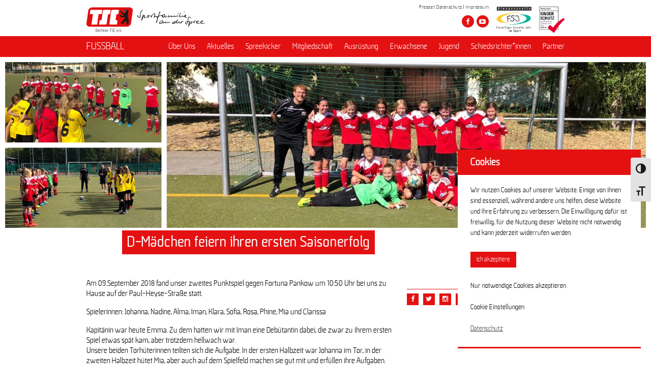

--- FILE ---
content_type: text/html; charset=UTF-8
request_url: https://berlinertsc.de/neuigkeit/d-maedchen-feiern-ihren-ersten-saisonerfolg/
body_size: 13406
content:
<!DOCTYPE html>
<html lang="de">
<head>
	<title>Berliner TSC e.V.</title>
	<meta charset="utf-8">
	<meta http-equiv="X-UA-Compatible" content="chrome=1">
	<meta name="format-detection" content="telephone=no">
	<meta name="viewport" content="initial-scale=1 maximum-scale=1 user-scalable=0 minimal-ui"/>
	<link rel="stylesheet" href="https://berlinertsc.de/wp-content/themes/berlinertsc/inc/awesomefont/css/font-awesome.min.css">
	<link rel="stylesheet" href="https://berlinertsc.de/wp-content/themes/berlinertsc/style.css" type="text/css" />
	<link rel="stylesheet" type="text/css" href="https://berlinertsc.de/wp-content/themes/berlinertsc/inc/slick/slick.css"/>
	<link rel="stylesheet" type="text/css" href="https://berlinertsc.de/wp-content/themes/berlinertsc/inc/slick/slick-theme.css"/>
	<link rel="icon" type="image/vnd.microsoft.icon" href="https://berlinertsc.de/wp-content/themes/berlinertsc/media/images/favicon.ico">
	<link rel="apple-touch-icon" href="https://berlinertsc.de/wp-content/themes/berlinertsc/media/images/apple-touch-icon-precomposed.png">
	<meta name='robots' content='max-image-preview:large' />
<link rel='dns-prefetch' href='//s.w.org' />
<link rel='stylesheet' id='wp-block-library-css'  href='https://berlinertsc.de/wp-includes/css/dist/block-library/style.min.css?ver=5.9.5' type='text/css' media='all' />
<style id='global-styles-inline-css' type='text/css'>
body{--wp--preset--color--black: #000000;--wp--preset--color--cyan-bluish-gray: #abb8c3;--wp--preset--color--white: #ffffff;--wp--preset--color--pale-pink: #f78da7;--wp--preset--color--vivid-red: #cf2e2e;--wp--preset--color--luminous-vivid-orange: #ff6900;--wp--preset--color--luminous-vivid-amber: #fcb900;--wp--preset--color--light-green-cyan: #7bdcb5;--wp--preset--color--vivid-green-cyan: #00d084;--wp--preset--color--pale-cyan-blue: #8ed1fc;--wp--preset--color--vivid-cyan-blue: #0693e3;--wp--preset--color--vivid-purple: #9b51e0;--wp--preset--gradient--vivid-cyan-blue-to-vivid-purple: linear-gradient(135deg,rgba(6,147,227,1) 0%,rgb(155,81,224) 100%);--wp--preset--gradient--light-green-cyan-to-vivid-green-cyan: linear-gradient(135deg,rgb(122,220,180) 0%,rgb(0,208,130) 100%);--wp--preset--gradient--luminous-vivid-amber-to-luminous-vivid-orange: linear-gradient(135deg,rgba(252,185,0,1) 0%,rgba(255,105,0,1) 100%);--wp--preset--gradient--luminous-vivid-orange-to-vivid-red: linear-gradient(135deg,rgba(255,105,0,1) 0%,rgb(207,46,46) 100%);--wp--preset--gradient--very-light-gray-to-cyan-bluish-gray: linear-gradient(135deg,rgb(238,238,238) 0%,rgb(169,184,195) 100%);--wp--preset--gradient--cool-to-warm-spectrum: linear-gradient(135deg,rgb(74,234,220) 0%,rgb(151,120,209) 20%,rgb(207,42,186) 40%,rgb(238,44,130) 60%,rgb(251,105,98) 80%,rgb(254,248,76) 100%);--wp--preset--gradient--blush-light-purple: linear-gradient(135deg,rgb(255,206,236) 0%,rgb(152,150,240) 100%);--wp--preset--gradient--blush-bordeaux: linear-gradient(135deg,rgb(254,205,165) 0%,rgb(254,45,45) 50%,rgb(107,0,62) 100%);--wp--preset--gradient--luminous-dusk: linear-gradient(135deg,rgb(255,203,112) 0%,rgb(199,81,192) 50%,rgb(65,88,208) 100%);--wp--preset--gradient--pale-ocean: linear-gradient(135deg,rgb(255,245,203) 0%,rgb(182,227,212) 50%,rgb(51,167,181) 100%);--wp--preset--gradient--electric-grass: linear-gradient(135deg,rgb(202,248,128) 0%,rgb(113,206,126) 100%);--wp--preset--gradient--midnight: linear-gradient(135deg,rgb(2,3,129) 0%,rgb(40,116,252) 100%);--wp--preset--duotone--dark-grayscale: url('#wp-duotone-dark-grayscale');--wp--preset--duotone--grayscale: url('#wp-duotone-grayscale');--wp--preset--duotone--purple-yellow: url('#wp-duotone-purple-yellow');--wp--preset--duotone--blue-red: url('#wp-duotone-blue-red');--wp--preset--duotone--midnight: url('#wp-duotone-midnight');--wp--preset--duotone--magenta-yellow: url('#wp-duotone-magenta-yellow');--wp--preset--duotone--purple-green: url('#wp-duotone-purple-green');--wp--preset--duotone--blue-orange: url('#wp-duotone-blue-orange');--wp--preset--font-size--small: 13px;--wp--preset--font-size--medium: 20px;--wp--preset--font-size--large: 36px;--wp--preset--font-size--x-large: 42px;}.has-black-color{color: var(--wp--preset--color--black) !important;}.has-cyan-bluish-gray-color{color: var(--wp--preset--color--cyan-bluish-gray) !important;}.has-white-color{color: var(--wp--preset--color--white) !important;}.has-pale-pink-color{color: var(--wp--preset--color--pale-pink) !important;}.has-vivid-red-color{color: var(--wp--preset--color--vivid-red) !important;}.has-luminous-vivid-orange-color{color: var(--wp--preset--color--luminous-vivid-orange) !important;}.has-luminous-vivid-amber-color{color: var(--wp--preset--color--luminous-vivid-amber) !important;}.has-light-green-cyan-color{color: var(--wp--preset--color--light-green-cyan) !important;}.has-vivid-green-cyan-color{color: var(--wp--preset--color--vivid-green-cyan) !important;}.has-pale-cyan-blue-color{color: var(--wp--preset--color--pale-cyan-blue) !important;}.has-vivid-cyan-blue-color{color: var(--wp--preset--color--vivid-cyan-blue) !important;}.has-vivid-purple-color{color: var(--wp--preset--color--vivid-purple) !important;}.has-black-background-color{background-color: var(--wp--preset--color--black) !important;}.has-cyan-bluish-gray-background-color{background-color: var(--wp--preset--color--cyan-bluish-gray) !important;}.has-white-background-color{background-color: var(--wp--preset--color--white) !important;}.has-pale-pink-background-color{background-color: var(--wp--preset--color--pale-pink) !important;}.has-vivid-red-background-color{background-color: var(--wp--preset--color--vivid-red) !important;}.has-luminous-vivid-orange-background-color{background-color: var(--wp--preset--color--luminous-vivid-orange) !important;}.has-luminous-vivid-amber-background-color{background-color: var(--wp--preset--color--luminous-vivid-amber) !important;}.has-light-green-cyan-background-color{background-color: var(--wp--preset--color--light-green-cyan) !important;}.has-vivid-green-cyan-background-color{background-color: var(--wp--preset--color--vivid-green-cyan) !important;}.has-pale-cyan-blue-background-color{background-color: var(--wp--preset--color--pale-cyan-blue) !important;}.has-vivid-cyan-blue-background-color{background-color: var(--wp--preset--color--vivid-cyan-blue) !important;}.has-vivid-purple-background-color{background-color: var(--wp--preset--color--vivid-purple) !important;}.has-black-border-color{border-color: var(--wp--preset--color--black) !important;}.has-cyan-bluish-gray-border-color{border-color: var(--wp--preset--color--cyan-bluish-gray) !important;}.has-white-border-color{border-color: var(--wp--preset--color--white) !important;}.has-pale-pink-border-color{border-color: var(--wp--preset--color--pale-pink) !important;}.has-vivid-red-border-color{border-color: var(--wp--preset--color--vivid-red) !important;}.has-luminous-vivid-orange-border-color{border-color: var(--wp--preset--color--luminous-vivid-orange) !important;}.has-luminous-vivid-amber-border-color{border-color: var(--wp--preset--color--luminous-vivid-amber) !important;}.has-light-green-cyan-border-color{border-color: var(--wp--preset--color--light-green-cyan) !important;}.has-vivid-green-cyan-border-color{border-color: var(--wp--preset--color--vivid-green-cyan) !important;}.has-pale-cyan-blue-border-color{border-color: var(--wp--preset--color--pale-cyan-blue) !important;}.has-vivid-cyan-blue-border-color{border-color: var(--wp--preset--color--vivid-cyan-blue) !important;}.has-vivid-purple-border-color{border-color: var(--wp--preset--color--vivid-purple) !important;}.has-vivid-cyan-blue-to-vivid-purple-gradient-background{background: var(--wp--preset--gradient--vivid-cyan-blue-to-vivid-purple) !important;}.has-light-green-cyan-to-vivid-green-cyan-gradient-background{background: var(--wp--preset--gradient--light-green-cyan-to-vivid-green-cyan) !important;}.has-luminous-vivid-amber-to-luminous-vivid-orange-gradient-background{background: var(--wp--preset--gradient--luminous-vivid-amber-to-luminous-vivid-orange) !important;}.has-luminous-vivid-orange-to-vivid-red-gradient-background{background: var(--wp--preset--gradient--luminous-vivid-orange-to-vivid-red) !important;}.has-very-light-gray-to-cyan-bluish-gray-gradient-background{background: var(--wp--preset--gradient--very-light-gray-to-cyan-bluish-gray) !important;}.has-cool-to-warm-spectrum-gradient-background{background: var(--wp--preset--gradient--cool-to-warm-spectrum) !important;}.has-blush-light-purple-gradient-background{background: var(--wp--preset--gradient--blush-light-purple) !important;}.has-blush-bordeaux-gradient-background{background: var(--wp--preset--gradient--blush-bordeaux) !important;}.has-luminous-dusk-gradient-background{background: var(--wp--preset--gradient--luminous-dusk) !important;}.has-pale-ocean-gradient-background{background: var(--wp--preset--gradient--pale-ocean) !important;}.has-electric-grass-gradient-background{background: var(--wp--preset--gradient--electric-grass) !important;}.has-midnight-gradient-background{background: var(--wp--preset--gradient--midnight) !important;}.has-small-font-size{font-size: var(--wp--preset--font-size--small) !important;}.has-medium-font-size{font-size: var(--wp--preset--font-size--medium) !important;}.has-large-font-size{font-size: var(--wp--preset--font-size--large) !important;}.has-x-large-font-size{font-size: var(--wp--preset--font-size--x-large) !important;}
</style>
<link rel='stylesheet' id='cookie-law-info-css'  href='https://berlinertsc.de/wp-content/plugins/cookie-law-info/legacy/public/css/cookie-law-info-public.css?ver=3.3.9.1' type='text/css' media='all' />
<link rel='stylesheet' id='cookie-law-info-gdpr-css'  href='https://berlinertsc.de/wp-content/plugins/cookie-law-info/legacy/public/css/cookie-law-info-gdpr.css?ver=3.3.9.1' type='text/css' media='all' />
<link rel='stylesheet' id='fc-form-css-css'  href='https://berlinertsc.de/wp-content/plugins/formcraft3/assets/css/form.min.css?ver=3.2.26' type='text/css' media='all' />
<link rel='stylesheet' id='magic-liquidizer-table-style-css'  href='https://berlinertsc.de/wp-content/plugins/magic-liquidizer-responsive-table/idcss/ml-responsive-table.css?ver=2.0.3' type='text/css' media='all' />
<link rel='stylesheet' id='mptt-style-css'  href='https://berlinertsc.de/wp-content/plugins/mp-timetable/media/css/style.css?ver=2.4.16' type='text/css' media='all' />
<link rel='stylesheet' id='responsive-lightbox-swipebox-css'  href='https://berlinertsc.de/wp-content/plugins/responsive-lightbox/assets/swipebox/swipebox.min.css?ver=1.5.2' type='text/css' media='all' />
<link rel='stylesheet' id='wpsm-comptable-styles-css'  href='https://berlinertsc.de/wp-content/plugins/table-maker/css/style.css?ver=1.9.1' type='text/css' media='all' />
<link rel='stylesheet' id='timetable_sf_style-css'  href='https://berlinertsc.de/wp-content/plugins/timetable/style/superfish.css?ver=5.9.5' type='text/css' media='all' />
<link rel='stylesheet' id='timetable_style-css'  href='https://berlinertsc.de/wp-content/plugins/timetable/style/style.css?ver=5.9.5' type='text/css' media='all' />
<link rel='stylesheet' id='timetable_event_template-css'  href='https://berlinertsc.de/wp-content/plugins/timetable/style/event_template.css?ver=5.9.5' type='text/css' media='all' />
<link rel='stylesheet' id='timetable_responsive_style-css'  href='https://berlinertsc.de/wp-content/plugins/timetable/style/responsive.css?ver=5.9.5' type='text/css' media='all' />
<link rel='stylesheet' id='ui-font-css'  href='https://berlinertsc.de/wp-content/plugins/wp-accessibility/toolbar/fonts/css/a11y-toolbar.css?ver=2.3.0' type='text/css' media='all' />
<link rel='stylesheet' id='wpa-toolbar-css'  href='https://berlinertsc.de/wp-content/plugins/wp-accessibility/toolbar/css/a11y.css?ver=2.3.0' type='text/css' media='all' />
<link rel='stylesheet' id='ui-fontsize.css-css'  href='https://berlinertsc.de/wp-content/plugins/wp-accessibility/toolbar/css/a11y-fontsize-alt.css?ver=2.3.0' type='text/css' media='all' />
<style id='ui-fontsize.css-inline-css' type='text/css'>
html { --wpa-font-size: 150%; }
</style>
<link rel='stylesheet' id='wpa-style-css'  href='https://berlinertsc.de/wp-content/plugins/wp-accessibility/css/wpa-style.css?ver=2.3.0' type='text/css' media='all' />
<style id='wpa-style-inline-css' type='text/css'>
:root { --admin-bar-top : 7px; }
</style>
<script type='text/javascript' src='https://berlinertsc.de/wp-includes/js/jquery/jquery.min.js?ver=3.6.0' id='jquery-core-js'></script>
<script type='text/javascript' src='https://berlinertsc.de/wp-includes/js/jquery/jquery-migrate.min.js?ver=3.3.2' id='jquery-migrate-js'></script>
<script type='text/javascript' id='cookie-law-info-js-extra'>
/* <![CDATA[ */
var Cli_Data = {"nn_cookie_ids":["YSC","fc_14","fc_7","fc_6","CONSENT","cookielawinfo-checkbox-advertisement","VISITOR_INFO1_LIVE","test_cookie"],"cookielist":[],"non_necessary_cookies":{"performance":["YSC"],"advertisement":["VISITOR_INFO1_LIVE","test_cookie"],"others":["fc_14","fc_7","fc_6","CONSENT"]},"ccpaEnabled":"","ccpaRegionBased":"","ccpaBarEnabled":"","strictlyEnabled":["necessary","obligatoire"],"ccpaType":"gdpr","js_blocking":"1","custom_integration":"","triggerDomRefresh":"","secure_cookies":""};
var cli_cookiebar_settings = {"animate_speed_hide":"500","animate_speed_show":"500","background":"#FFF","border":"#b1a6a6c2","border_on":"","button_1_button_colour":"#000000","button_1_button_hover":"#000000","button_1_link_colour":"#fff","button_1_as_button":"1","button_1_new_win":"","button_2_button_colour":"#333","button_2_button_hover":"#292929","button_2_link_colour":"#444","button_2_as_button":"","button_2_hidebar":"1","button_3_button_colour":"#3566bb","button_3_button_hover":"#2a5296","button_3_link_colour":"#000000","button_3_as_button":"","button_3_new_win":"","button_4_button_colour":"#000","button_4_button_hover":"#000000","button_4_link_colour":"#333333","button_4_as_button":"","button_7_button_colour":"#61a229","button_7_button_hover":"#4e8221","button_7_link_colour":"#fff","button_7_as_button":"1","button_7_new_win":"","font_family":"inherit","header_fix":"","notify_animate_hide":"1","notify_animate_show":"1","notify_div_id":"#cookie-law-info-bar","notify_position_horizontal":"right","notify_position_vertical":"bottom","scroll_close":"","scroll_close_reload":"","accept_close_reload":"1","reject_close_reload":"","showagain_tab":"1","showagain_background":"#fff","showagain_border":"#000","showagain_div_id":"#cookie-law-info-again","showagain_x_position":"100px","text":"#333333","show_once_yn":"","show_once":"10000","logging_on":"","as_popup":"","popup_overlay":"","bar_heading_text":"Cookies","cookie_bar_as":"popup","popup_showagain_position":"bottom-left","widget_position":"left"};
var log_object = {"ajax_url":"https:\/\/berlinertsc.de\/wp-admin\/admin-ajax.php"};
/* ]]> */
</script>
<script type='text/javascript' src='https://berlinertsc.de/wp-content/plugins/cookie-law-info/legacy/public/js/cookie-law-info-public.js?ver=3.3.9.1' id='cookie-law-info-js'></script>
<script type='text/javascript' src='https://berlinertsc.de/wp-content/plugins/magic-liquidizer-responsive-table/idjs/ml.responsive.table.min.js?ver=2.0.3' id='magic-liquidizer-table-js'></script>
<script type='text/javascript' src='https://berlinertsc.de/wp-content/plugins/responsive-lightbox/assets/swipebox/jquery.swipebox.min.js?ver=1.5.2' id='responsive-lightbox-swipebox-js'></script>
<script type='text/javascript' src='https://berlinertsc.de/wp-includes/js/underscore.min.js?ver=1.13.1' id='underscore-js'></script>
<script type='text/javascript' src='https://berlinertsc.de/wp-content/plugins/responsive-lightbox/assets/infinitescroll/infinite-scroll.pkgd.min.js?ver=4.0.1' id='responsive-lightbox-infinite-scroll-js'></script>
<script type='text/javascript' id='responsive-lightbox-js-before'>
var rlArgs = {"script":"swipebox","selector":"lightbox","customEvents":"","activeGalleries":false,"animation":true,"hideCloseButtonOnMobile":false,"removeBarsOnMobile":false,"hideBars":true,"hideBarsDelay":5000,"videoMaxWidth":1080,"useSVG":true,"loopAtEnd":false,"woocommerce_gallery":false,"ajaxurl":"https:\/\/berlinertsc.de\/wp-admin\/admin-ajax.php","nonce":"fed430408c","preview":false,"postId":18034,"scriptExtension":false};
</script>
<script type='text/javascript' src='https://berlinertsc.de/wp-content/plugins/responsive-lightbox/js/front.js?ver=2.5.3' id='responsive-lightbox-js'></script>
<link rel="https://api.w.org/" href="https://berlinertsc.de/wp-json/" /><link rel="EditURI" type="application/rsd+xml" title="RSD" href="https://berlinertsc.de/xmlrpc.php?rsd" />
<link rel="wlwmanifest" type="application/wlwmanifest+xml" href="https://berlinertsc.de/wp-includes/wlwmanifest.xml" /> 
<link rel="canonical" href="https://berlinertsc.de/neuigkeit/d-maedchen-feiern-ihren-ersten-saisonerfolg/" />
<link rel='shortlink' href='https://berlinertsc.de/?p=18034' />
<link rel="alternate" type="application/json+oembed" href="https://berlinertsc.de/wp-json/oembed/1.0/embed?url=https%3A%2F%2Fberlinertsc.de%2Fneuigkeit%2Fd-maedchen-feiern-ihren-ersten-saisonerfolg%2F" />
<link rel="alternate" type="text/xml+oembed" href="https://berlinertsc.de/wp-json/oembed/1.0/embed?url=https%3A%2F%2Fberlinertsc.de%2Fneuigkeit%2Fd-maedchen-feiern-ihren-ersten-saisonerfolg%2F&#038;format=xml" />
<noscript><style type="text/css">.mptt-shortcode-wrapper .mptt-shortcode-table:first-of-type{display:table!important}.mptt-shortcode-wrapper .mptt-shortcode-table .mptt-event-container:hover{height:auto!important;min-height:100%!important}body.mprm_ie_browser .mptt-shortcode-wrapper .mptt-event-container{height:auto!important}@media (max-width:767px){.mptt-shortcode-wrapper .mptt-shortcode-table:first-of-type{display:none!important}}</style></noscript>		<style type="text/css" id="wp-custom-css">
			/*COOKIE*/
#cookie-law-info-bar{ border-bottom: 3px solid #e41113;
    box-shadow: none;
    text-align: left;
    width: 360px !important;
    margin-left: -200px !important;
    top: calc(98% - 200px) !important;
    background: #fff;
    font-size: 14px;
	line-height:1.5;
    color: #000 !important;
    left: calc(100% - 180px) !important;
	border-radius: 0;
    padding: 0 25px 25px !important;
     }

#cookie-law-info-bar h5{ margin: 0px -25px 20px; padding: 10px 25px;
     color: #fff; font-size:20px; background: #e41113; }

#cookie-law-info-bar .cli-plugin-button{margin: 5px 0 5px !important;
    color: #fff !important;
    background-color: #e41113 !important;
    
    font-weight: 400;}

#cookie-law-info-bar #cookie_action_close_header_reject{ margin: 5px 0px !important; color:#000 !important;font-size: 14px; }

#cookie-law-info-bar .cli_settings_button{ margin: 5px 0px !important; color: #000 !important; font-size: 14px;}
#cookie-law-info-bar 
.cli-plugin-main-link{ font-size: 14px; }

#cookie-law-info-again{
	border: 3px solid #e41113;
    border-bottom: none;
    box-shadow: none; background-color:#e41113 !important; color: #fff !important; font-weight: 400;line-height: 1.3; }

@media (max-width: 450px) {
	#cookie-law-info-bar{ left: calc( 100% - 160px ) !important;  }}

@media screen and (max-width: 800px){
.pageSlider img {
	width: 100%;}}

@media screen and (max-width: 750px){
.pageSlider .pageSliderText .title {
    font-size: 16px;
	padding: 2px 4px;}}

.pageSlider img {
 
	min-height: 250px; }

@media screen and (max-width: 750px){
.pageSlider.smallHeight {
    max-height: 350px;
	}}

.eventSliderSubText {
	display: none !important;
}
		</style>
		</head>
<body>
<nav>
<div class="header" id="header">
	<div class="menuTopH" id="menuTopH">
		<label for="show-menu2" class="show-menu"><i class="fa fa-bars"></i></label>
		<input type="checkbox" id="show-menu2" role="button">
		<div class="menu-menu-footer-container"><ul id="menu-menu-footer" class="menu"><li id="menu-item-1251" class="menu-item menu-item-type-post_type menu-item-object-page menu-item-1251"><a href="https://berlinertsc.de/neuigkeiten/">Aktuelles</a></li>
<li id="menu-item-63" class="menu-item menu-item-type-post_type menu-item-object-page menu-item-has-children menu-item-63"><a href="https://berlinertsc.de/ueberuns/">Verein</a>
<ul class="sub-menu">
	<li id="menu-item-1252" class="menu-item menu-item-type-post_type menu-item-object-page menu-item-1252"><a href="https://berlinertsc.de/ueberuns/">Über Uns</a></li>
	<li id="menu-item-2458" class="menu-item menu-item-type-post_type menu-item-object-page menu-item-2458"><a href="https://berlinertsc.de/geschaeftsfuehrung/">Geschäftsführung</a></li>
	<li id="menu-item-2224" class="menu-item menu-item-type-post_type menu-item-object-page menu-item-2224"><a href="https://berlinertsc.de/aufsichtsrat/">Aufsichtsrat</a></li>
	<li id="menu-item-2459" class="menu-item menu-item-type-post_type menu-item-object-page menu-item-2459"><a href="https://berlinertsc.de/aeltestenrat/">Ehrenrat</a></li>
	<li id="menu-item-1253" class="menu-item menu-item-type-post_type menu-item-object-page menu-item-1253"><a href="https://berlinertsc.de/historie/">Historie</a></li>
	<li id="menu-item-13404" class="menu-item menu-item-type-post_type menu-item-object-page menu-item-13404"><a href="https://berlinertsc.de/ehrentafel/">Ehrentafel</a></li>
	<li id="menu-item-3525" class="menu-item menu-item-type-post_type menu-item-object-page menu-item-3525"><a href="https://berlinertsc.de/medaillenspiegel/">Medaillenspiegel</a></li>
	<li id="menu-item-3987" class="menu-item menu-item-type-post_type menu-item-object-page menu-item-3987"><a href="https://berlinertsc.de/merchandising/">Merchandising</a></li>
	<li id="menu-item-2223" class="menu-item menu-item-type-post_type menu-item-object-page menu-item-2223"><a href="https://berlinertsc.de/dokumente/">Dokumente</a></li>
</ul>
</li>
<li id="menu-item-66" class="menu-item menu-item-type-post_type menu-item-object-page menu-item-has-children menu-item-66"><a href="https://berlinertsc.de/abteilungen/">Abteilungen</a>
<ul class="sub-menu">
	<li id="menu-item-1126" class="menu-item menu-item-type-post_type menu-item-object-page menu-item-1126"><a href="https://berlinertsc.de/eiskunstlauf/">Eiskunstlauf</a></li>
	<li id="menu-item-1127" class="menu-item menu-item-type-post_type menu-item-object-page menu-item-1127"><a href="https://berlinertsc.de/eisschnelllauf/">Eisschnelllauf</a></li>
	<li id="menu-item-1128" class="menu-item menu-item-type-post_type menu-item-object-page menu-item-1128"><a href="https://berlinertsc.de/finswimming/">Finswimming</a></li>
	<li id="menu-item-1129" class="menu-item menu-item-type-post_type menu-item-object-page menu-item-1129"><a href="https://berlinertsc.de/fussball/">Fussball</a></li>
	<li id="menu-item-1130" class="menu-item menu-item-type-post_type menu-item-object-page menu-item-1130"><a href="https://berlinertsc.de/gesundheitssport/">Gesundheitssport</a></li>
	<li id="menu-item-1131" class="menu-item menu-item-type-post_type menu-item-object-page menu-item-1131"><a href="https://berlinertsc.de/gewichtheben/">Gewichtheben</a></li>
	<li id="menu-item-1132" class="menu-item menu-item-type-post_type menu-item-object-page menu-item-1132"><a href="https://berlinertsc.de/handball/">Handball</a></li>
	<li id="menu-item-1133" class="menu-item menu-item-type-post_type menu-item-object-page menu-item-1133"><a href="https://berlinertsc.de/inlineskating/">Inlineskating</a></li>
	<li id="menu-item-1134" class="menu-item menu-item-type-post_type menu-item-object-page menu-item-1134"><a href="https://berlinertsc.de/karate/">Karate</a></li>
	<li id="menu-item-1135" class="menu-item menu-item-type-post_type menu-item-object-page menu-item-1135"><a href="https://berlinertsc.de/leichtathletik/">Leichtathletik/Orientierungslauf</a></li>
	<li id="menu-item-1136" class="menu-item menu-item-type-post_type menu-item-object-page menu-item-1136"><a href="https://berlinertsc.de/radsport/">Radsport</a></li>
	<li id="menu-item-1137" class="menu-item menu-item-type-post_type menu-item-object-page menu-item-1137"><a href="https://berlinertsc.de/rsg/">Rhythmische Sportgymnastik</a></li>
	<li id="menu-item-1139" class="menu-item menu-item-type-post_type menu-item-object-page menu-item-1139"><a href="https://berlinertsc.de/schwimmen/">Schwimmen</a></li>
	<li id="menu-item-1140" class="menu-item menu-item-type-post_type menu-item-object-page menu-item-1140"><a href="https://berlinertsc.de/sys/">Synchroneiskunstlauf</a></li>
	<li id="menu-item-1138" class="menu-item menu-item-type-post_type menu-item-object-page menu-item-1138"><a href="https://berlinertsc.de/rollerderby/">Roller Derby</a></li>
	<li id="menu-item-1141" class="menu-item menu-item-type-post_type menu-item-object-page menu-item-1141"><a href="https://berlinertsc.de/triathlon/">Triathlon</a></li>
	<li id="menu-item-1142" class="menu-item menu-item-type-post_type menu-item-object-page menu-item-1142"><a href="https://berlinertsc.de/turnen/">Turnen</a></li>
	<li id="menu-item-1143" class="menu-item menu-item-type-post_type menu-item-object-page menu-item-1143"><a href="https://berlinertsc.de/volleyball/">Volleyball</a></li>
	<li id="menu-item-1144" class="menu-item menu-item-type-post_type menu-item-object-page menu-item-1144"><a href="https://berlinertsc.de/wasserspringen/">Wasserspringen</a></li>
</ul>
</li>
<li id="menu-item-1254" class="menu-item menu-item-type-post_type menu-item-object-page menu-item-has-children menu-item-1254"><a href="https://berlinertsc.de/geschaeftsstelle/">Kontakt</a>
<ul class="sub-menu">
	<li id="menu-item-2462" class="menu-item menu-item-type-post_type menu-item-object-page menu-item-2462"><a href="https://berlinertsc.de/geschaeftsstelle/">Geschäftsstelle</a></li>
	<li id="menu-item-2817" class="menu-item menu-item-type-post_type menu-item-object-page menu-item-2817"><a href="https://berlinertsc.de/sportanlage-phs/">Sportanlage Paul-Heyse-Straße</a></li>
</ul>
</li>
<li id="menu-item-63222" class="menu-item menu-item-type-post_type menu-item-object-page menu-item-63222"><a href="https://berlinertsc.de/interner-bereich/">Interner Bereich</a></li>
</ul></div>	</div>
	<div class="wrapper">
		
		<div class="logo">
		<a href="https://berlinertsc.de" alt="Berliner TSC e.V. URL"><img id="logoImg" src="https://berlinertsc.de/wp-content/themes/berlinertsc/media/images/logo.png" alt="Berliner TSC Vereinslogo" width="233" height="51"/></a>
		</div>
		<div class="logofsj">
        <a href="https://www.lsb-berlin.de/themenwelten/kinderschutz" alt="Kinderschutzsiegel URL"><img id="kinderschutzsiegelImg" src="https://berlinertsc.de/wp-content/themes/berlinertsc/media/images/kinderschutzsiegel_positiv_f.png" alt="IDS Logo" width="50" height="51"/></a>
        </div>
		<div class="logofsj">
        <a href="http://www.freiwilligendienste-im-sport.de/" alt="FSJ Sport URL"><img id="logoFSJImg" src="https://berlinertsc.de/wp-content/themes/berlinertsc/media/images/FSJ-Einsatzst-rgb.jpg" alt="FSJ Sport Logo" width="69" height="51"/></a>
        </div>
        
		<div class="menuTop">
			<div class="menu-menu-top-container"><ul id="menu-menu-top" class="menu"><li id="menu-item-68" class="menu-item menu-item-type-post_type menu-item-object-page menu-item-68"><a href="https://berlinertsc.de/presse/">Presse</a></li>
<li id="menu-item-67" class="menu-item menu-item-type-post_type menu-item-object-page menu-item-67"><a href="https://berlinertsc.de/datenschutz/">Datenschutz</a></li>
<li id="menu-item-69" class="menu-item menu-item-type-post_type menu-item-object-page menu-item-69"><a href="https://berlinertsc.de/impressum/">Impressum</a></li>
</ul></div>
			<ul class="socialIcon">
																										<li><a href="https://www.facebook.com/berlinertsc?fref=ts" aria-label="Besuche den Berliner TSC auf facebook" >
								<p><i class="fa fa-facebook"></i></p>
							</a></li>
																																														<li><a href="https://www.youtube.com/channel/UCKb-huzJpZMO1lGQeMQsAJQ" aria-label="Besuche den Berliner TSC auf youtube-play" >
								<p><i class="fa fa-youtube-play"></i></p>
							</a></li>
																																															</ul>
		</div>
		
	</div>
</div>
</nav>  	
<div class="menuMain" id="menuMain">
	<div class="wrapper">
							<label for="show-menu" class="show-menu"><a href="https://berlinertsc.de/fussball" target="_self" alt="Fussball Startseite">FUSSBALL</a><i class="fa fa-bars"></i></label>
					<input type="checkbox" id="show-menu" role="button">
					<div class="menu-fussball-container"><ul id="menu-fussball" class="menu"><li id="menu-item-1374" class="menu-item menu-item-type-post_type menu-item-object-page menu-item-has-children menu-item-1374"><a href="https://berlinertsc.de/fussball/">Über Uns</a>
<ul class="sub-menu">
	<li id="menu-item-1375" class="menu-item menu-item-type-post_type menu-item-object-page menu-item-1375"><a href="https://berlinertsc.de/fussball/">Abteilung Fußball</a></li>
	<li id="menu-item-36658" class="menu-item menu-item-type-post_type menu-item-object-fussball menu-item-36658"><a href="https://berlinertsc.de/fussball/ueberuns/trainerin-werden/">Trainer*in werden</a></li>
	<li id="menu-item-3029" class="menu-item menu-item-type-post_type menu-item-object-fussball menu-item-3029"><a href="https://berlinertsc.de/fussball/neujahrscup/">Neujahrscup 2011-2020</a></li>
	<li id="menu-item-19858" class="menu-item menu-item-type-post_type menu-item-object-fussball menu-item-19858"><a href="https://berlinertsc.de/fussball/geschichte/">Geschichte</a></li>
	<li id="menu-item-4562" class="menu-item menu-item-type-post_type menu-item-object-fussball menu-item-4562"><a href="https://berlinertsc.de/fussball/erfolge/">Erfolge</a></li>
	<li id="menu-item-19861" class="menu-item menu-item-type-post_type menu-item-object-fussball menu-item-19861"><a href="https://berlinertsc.de/fussball/social-media/">Social Media</a></li>
	<li id="menu-item-710" class="menu-item menu-item-type-post_type menu-item-object-fussball menu-item-710"><a href="https://berlinertsc.de/fussball/kontakt/">Kontakt</a></li>
</ul>
</li>
<li id="menu-item-1381" class="menu-item menu-item-type-post_type menu-item-object-fussball menu-item-has-children menu-item-1381"><a href="https://berlinertsc.de/fussball/aktuelles/">Aktuelles</a>
<ul class="sub-menu">
	<li id="menu-item-43313" class="menu-item menu-item-type-post_type menu-item-object-fussball menu-item-43313"><a href="https://berlinertsc.de/fussball/aktuelles/">Neuigkeiten</a></li>
	<li id="menu-item-43307" class="menu-item menu-item-type-post_type menu-item-object-fussball menu-item-43307"><a href="https://berlinertsc.de/fussball/nachwuchskonzept/">Nachwuchskonzept</a></li>
</ul>
</li>
<li id="menu-item-46654" class="menu-item menu-item-type-post_type menu-item-object-fussball menu-item-has-children menu-item-46654"><a href="https://berlinertsc.de/fussball/spreekicker/">Spreekicker</a>
<ul class="sub-menu">
	<li id="menu-item-19867" class="menu-item menu-item-type-post_type menu-item-object-fussball menu-item-19867"><a href="https://berlinertsc.de/fussball/spreekicker-schul-und-kita-projekt/">Schul- und Kitaprojekt</a></li>
	<li id="menu-item-3536" class="menu-item menu-item-type-post_type menu-item-object-fussball menu-item-3536"><a href="https://berlinertsc.de/fussball/spreekicker-fussball-feriencamp/">Feriencamps</a></li>
	<li id="menu-item-43312" class="menu-item menu-item-type-post_type menu-item-object-fussball menu-item-43312"><a href="https://berlinertsc.de/fussball/spreekicker-freizeitteams/">Freizeitteams</a></li>
</ul>
</li>
<li id="menu-item-8194" class="menu-item menu-item-type-post_type menu-item-object-fussball menu-item-8194"><a href="https://berlinertsc.de/fussball/mitglied-werden/">Mitgliedschaft</a></li>
<li id="menu-item-70369" class="menu-item menu-item-type-post_type menu-item-object-fussball menu-item-70369"><a href="https://berlinertsc.de/fussball/ausruestung/">Ausrüstung</a></li>
<li id="menu-item-34034" class="menu-item menu-item-type-post_type menu-item-object-fussball menu-item-has-children menu-item-34034"><a href="https://berlinertsc.de/fussball/erwachsene/">Erwachsene</a>
<ul class="sub-menu">
	<li id="menu-item-692" class="menu-item menu-item-type-post_type menu-item-object-fussball menu-item-692"><a href="https://berlinertsc.de/fussball/1-frauen/">1. Frauen</a></li>
	<li id="menu-item-6422" class="menu-item menu-item-type-post_type menu-item-object-fussball menu-item-6422"><a href="https://berlinertsc.de/fussball/1-herren-ue18/">1. Herren</a></li>
	<li id="menu-item-6421" class="menu-item menu-item-type-post_type menu-item-object-fussball menu-item-6421"><a href="https://berlinertsc.de/fussball/2-herren-ue18/">2. Herren</a></li>
	<li id="menu-item-6425" class="menu-item menu-item-type-post_type menu-item-object-fussball menu-item-6425"><a href="https://berlinertsc.de/fussball/senioren-ue32/">Senioren (Ü32)</a></li>
	<li id="menu-item-36235" class="menu-item menu-item-type-post_type menu-item-object-fussball menu-item-36235"><a href="https://berlinertsc.de/fussball/senioren-ue40/">Senioren (Ü40)</a></li>
	<li id="menu-item-17442" class="menu-item menu-item-type-post_type menu-item-object-fussball menu-item-17442"><a href="https://berlinertsc.de/fussball/senioren-ue50/">Senioren (Ü50)</a></li>
</ul>
</li>
<li id="menu-item-34041" class="menu-item menu-item-type-post_type menu-item-object-fussball menu-item-has-children menu-item-34041"><a href="https://berlinertsc.de/fussball/jugend/">Jugend</a>
<ul class="sub-menu">
	<li id="menu-item-6462" class="menu-item menu-item-type-post_type menu-item-object-fussball menu-item-6462"><a href="https://berlinertsc.de/fussball/a-junioren/">U19 – A-Junioren</a></li>
	<li id="menu-item-36780" class="menu-item menu-item-type-post_type menu-item-object-fussball menu-item-36780"><a href="https://berlinertsc.de/fussball/b-juniorinnen/">U17w – B-Juniorinnen</a></li>
	<li id="menu-item-6467" class="menu-item menu-item-type-post_type menu-item-object-fussball menu-item-6467"><a href="https://berlinertsc.de/fussball/b-junioren/">U17 – B-Junioren</a></li>
	<li id="menu-item-36769" class="menu-item menu-item-type-post_type menu-item-object-fussball menu-item-36769"><a href="https://berlinertsc.de/fussball/b-junioren-copy/">U17 II – B-Junioren</a></li>
	<li id="menu-item-714" class="menu-item menu-item-type-post_type menu-item-object-fussball menu-item-714"><a href="https://berlinertsc.de/fussball/c1-juniorinnen/">U15w – C-Juniorinnen</a></li>
	<li id="menu-item-6470" class="menu-item menu-item-type-post_type menu-item-object-fussball menu-item-6470"><a href="https://berlinertsc.de/fussball/c-junioren/">U15 – C-Junioren</a></li>
	<li id="menu-item-17272" class="menu-item menu-item-type-post_type menu-item-object-fussball menu-item-17272"><a href="https://berlinertsc.de/fussball/c2-junioren-u15/">U15 II – C-Junioren</a></li>
	<li id="menu-item-713" class="menu-item menu-item-type-post_type menu-item-object-fussball menu-item-713"><a href="https://berlinertsc.de/fussball/d-juniorinnen-2/">U13w – D-Juniorinnen</a></li>
	<li id="menu-item-6473" class="menu-item menu-item-type-post_type menu-item-object-fussball menu-item-6473"><a href="https://berlinertsc.de/fussball/d1-junioren/">U13 – D-Junioren</a></li>
	<li id="menu-item-6476" class="menu-item menu-item-type-post_type menu-item-object-fussball menu-item-6476"><a href="https://berlinertsc.de/fussball/d2-junioren/">U13 II – D-Junioren</a></li>
	<li id="menu-item-12266" class="menu-item menu-item-type-post_type menu-item-object-fussball menu-item-12266"><a href="https://berlinertsc.de/fussball/d3-junioren/">U13 III – D-Junioren</a></li>
	<li id="menu-item-7693" class="menu-item menu-item-type-post_type menu-item-object-fussball menu-item-7693"><a href="https://berlinertsc.de/fussball/e-juniorinnen/">U11w – E-Juniorinnen</a></li>
	<li id="menu-item-6504" class="menu-item menu-item-type-post_type menu-item-object-fussball menu-item-6504"><a href="https://berlinertsc.de/fussball/e-jugend-3/">U11 – E-Junioren</a></li>
	<li id="menu-item-59032" class="menu-item menu-item-type-post_type menu-item-object-fussball menu-item-59032"><a href="https://berlinertsc.de/fussball/e2-junioren/">U11 II – E-Junioren</a></li>
	<li id="menu-item-59033" class="menu-item menu-item-type-post_type menu-item-object-fussball menu-item-59033"><a href="https://berlinertsc.de/fussball/e3-junioren-u11/">U11 III – E-Junioren</a></li>
	<li id="menu-item-59610" class="menu-item menu-item-type-post_type menu-item-object-fussball menu-item-59610"><a href="https://berlinertsc.de/fussball/f-juniorinnen/">U9w – F-Juniorinnen</a></li>
	<li id="menu-item-6511" class="menu-item menu-item-type-post_type menu-item-object-fussball menu-item-6511"><a href="https://berlinertsc.de/fussball/f-jugend-2/">U9 – F-Junioren</a></li>
	<li id="menu-item-59611" class="menu-item menu-item-type-post_type menu-item-object-fussball menu-item-59611"><a href="https://berlinertsc.de/fussball/g-juniorinnen/">U7w – G-Juniorinnen</a></li>
	<li id="menu-item-6517" class="menu-item menu-item-type-post_type menu-item-object-fussball menu-item-6517"><a href="https://berlinertsc.de/fussball/g-jugend/">U7 – G-Junioren</a></li>
</ul>
</li>
<li id="menu-item-1376" class="menu-item menu-item-type-post_type menu-item-object-fussball menu-item-1376"><a href="https://berlinertsc.de/fussball/schiedsrichter/">Schiedsrichter*innen</a></li>
<li id="menu-item-1377" class="menu-item menu-item-type-post_type menu-item-object-fussball menu-item-has-children menu-item-1377"><a href="https://berlinertsc.de/fussball/partner/">Partner</a>
<ul class="sub-menu">
	<li id="menu-item-11619" class="menu-item menu-item-type-post_type menu-item-object-fussball menu-item-11619"><a href="https://berlinertsc.de/fussball/partner/">Partner</a></li>
	<li id="menu-item-63387" class="menu-item menu-item-type-post_type menu-item-object-fussball menu-item-63387"><a href="https://berlinertsc.de/fussball/spenden-fuer-die-abteilung-fussball/">Spenden</a></li>
</ul>
</li>
</ul></div>		
	</div>
</div>


<!-- PAGE SLIDER -->

	
		<div class="pageSlider smallHeight">
			
			<img src="https://berlinertsc.de/wp-content/uploads/2015/08/20180909_D-Mädchen-gegen-Fortuna-Pankow-2.jpg" alt="" />	
				
		<div class="wrapper">
			<div class="pageSliderText">
						
					<div><p class="title">D-Mädchen feiern ihren ersten Saisonerfolg		</p></div>
										
					<div><p class="text">D-Mädchen gegen Fortuna Pankow | 4:1		</p></div>
							</div>
		</div>
</div>


<!-- SOCIAL ICONS FOR SMARTPHONES -->
		<div class="socialIconCT">
			<ul>
							<li><a href="https://www.facebook.com/sharer/sharer.php?u=https%3A%2F%2Fberlinertsc.de%2Fneuigkeit%2Fd-maedchen-feiern-ihren-ersten-saisonerfolg%2F" target="_blank" aria-label="Teile diesen Beitrag via Facebook" target="_blank">
				<p><i class="fa fa-facebook"></i></p>
			</a></li>	
						<li><a href="https://twitter.com/home?status=D-M%C3%A4dchen+feiern+ihren+ersten+Saisonerfolg+https%3A%2F%2Fberlinertsc.de%2Fneuigkeit%2Fd-maedchen-feiern-ihren-ersten-saisonerfolg%2F" target="_blank" aria-label="Teile diesen Beitrag via Twitter">
				<p><i class="fa fa-twitter"></i></p>
			</a></li>	
					<li><a href="" target="_blank" aria-label="Teile diesen Beitrag via Email">
			<p><i class="fa fa-instagram"></i></p>
		</a></li>
					<li><a href="mailTo:?body=Ich habe etwas Interessantes für dich auf berlinertsc.de gefunden.%0Ahttps://berlinertsc.de/neuigkeit/d-maedchen-feiern-ihren-ersten-saisonerfolg/&subject=D-Mädchen feiern ihren ersten Saisonerfolg" target="_blank" aria-label="Teile diesen Beitrag via Email">
			<p><i class="fa fa-envelope"></i></p>
		</a></li>
						</ul>
		</div>

<!-- PAGE EVENTSLIDER -->
<div class="wrapper mainCT">
	<div class="grid64P paddingR30 floatL">
<!-- PAGE CONTENT -->

	<!--h1>D-Mädchen feiern ihren ersten Saisonerfolg</h1-->
<p>Am 09.September 2018 fand unser zweites Punktspiel gegen Fortuna Pankow um 10:50 Uhr bei uns zu Hause auf der Paul-Heyse-Straße statt.</p>
<p>Spielerinnen: Johanna, Nadine, Alma, Iman, Klara, Sofia, Rosa, Phine, Mia und Clarissa</p>
<p>Kapitänin war heute Emma. Zu dem hatten wir mit Iman eine Debütantin dabei, die zwar zu ihrem ersten Spiel etwas spät kam, aber trotzdem hellwach war.<br />
Unsere beiden Torhüterinnen teilten sich die Aufgabe. In der ersten Halbzeit war Johanna im Tor, in der zweiten Halbzeit hütet Mia, aber auch auf dem Spielfeld machen sie gut mit und erfüllen ihre Aufgaben.</p>
<p>Das Wichtigste: Wir haben gewonnen 4:1 (3:0)!</p>
<p>Alle waren engagiert und wollten die Leistung vom letzten Wochenende vergessen machen. Wir sahen ein druckvolles Spiel und schon in der sechsten Minute bedient Rosa Emma und es steht 1:0. Sofia macht bei einem gegnerischen Abstoß in der Spitze ordentlich Druck und so steht es in der 12. Minute bereits 2:0. Emma nimmt kurz eine Auszeit an der Außenseite, holt Luft und wird in der 24. Minute wieder eingewechselt. Klara spielt sie gleich an und Emma erzielt ihr zweites Tor 3:0. Es wurde prima gekämpft und das Gelernte umgesetzt.</p>
<p>Halbzeitpause: Der Obst-Gemüse-Snack kam heute von von Sofia (Danke). Durchatmen, Aufstellung vermitteln, Torwartwechsel. Und weiter geht´s! </p>
<p>In der zweiten Halbzeit kamen die Gegnerinnen besser ins Spiel, aber auch unsere Spielerinnen probierten sich aus. Klara erobert sich in der 35. Minute nach einem missglückten Abstoß den Ball und hebt ihn über die Torhüterin ins Tor zum 4:0. Clarissa geht auch in die Offensive und erntet mit einem Linksschuß leider nur einen Pfostenklatscher. In der 50. Minute kann sich Fortuna über den Ehrentreffer freuen und somit ist dies auch der Endstand: 4:1.</p>
<p>Fazit: Mädels, wenn ihr weiter so an Euch glaubt und miteinander lernt, sind dies hoffentlich nicht unser letzten 3 Punkte!</p>
<p><em>Spielbericht von Thomas M. </em></p>
</div>
  <div class="grid33P paddingB30 floatL">
<!-- PAGE SIDEBAR CONTENT -->
   		<div class="socialSidebar">
			<div class="sidebarHeadline"><p>Social Media Kanäle</p></div>
			<ul>
							<li><a href="https://www.facebook.com/sharer/sharer.php?u=https%3A%2F%2Fberlinertsc.de%2Fneuigkeit%2Fd-maedchen-feiern-ihren-ersten-saisonerfolg%2F" target="_blank" aria-label="Teile diesen Beitrag via Facebook" target="_blank">
				<p><i class="fa fa-facebook"></i></p>
			</a></li>	
						<li><a href="https://twitter.com/home?status=D-M%C3%A4dchen+feiern+ihren+ersten+Saisonerfolg+https%3A%2F%2Fberlinertsc.de%2Fneuigkeit%2Fd-maedchen-feiern-ihren-ersten-saisonerfolg%2F" target="_blank" aria-label="Teile diesen Beitrag via Twitter">
				<p><i class="fa fa-twitter"></i></p>
			</a></li>	
					<li><a href="" target="_blank" aria-label="Teile diesen Beitrag via Email">
			<p><i class="fa fa-instagram"></i></p>
		</a></li>
					<li><a href="mailTo:?body=Ich habe etwas Interessantes für dich auf berlinertsc.de gefunden.%0Ahttps://berlinertsc.de/neuigkeit/d-maedchen-feiern-ihren-ersten-saisonerfolg/&subject=D-Mädchen feiern ihren ersten Saisonerfolg" target="_blank" aria-label="Teile diesen Beitrag via Email">
			<p><i class="fa fa-envelope"></i></p>
		</a></li>
						</ul>
		</div>

 
 </div> 
  </div> 
	<footer>
		<div class="wrapper">
		 <div class="grid67P">
		 	<div class="grid33P floatL footerMenu">
				<h3>berlinertsc.de</h3>
				<div class="menu-menu-footer-container"><ul id="menu-menu-footer-1" class="menu"><li class="menu-item menu-item-type-post_type menu-item-object-page menu-item-1251"><a href="https://berlinertsc.de/neuigkeiten/">Aktuelles</a></li>
<li class="menu-item menu-item-type-post_type menu-item-object-page menu-item-has-children menu-item-63"><a href="https://berlinertsc.de/ueberuns/">Verein</a></li>
<li class="menu-item menu-item-type-post_type menu-item-object-page menu-item-has-children menu-item-66"><a href="https://berlinertsc.de/abteilungen/">Abteilungen</a></li>
<li class="menu-item menu-item-type-post_type menu-item-object-page menu-item-has-children menu-item-1254"><a href="https://berlinertsc.de/geschaeftsstelle/">Kontakt</a></li>
<li class="menu-item menu-item-type-post_type menu-item-object-page menu-item-63222"><a href="https://berlinertsc.de/interner-bereich/">Interner Bereich</a></li>
</ul></div>				
			</div>
		 	<div class="grid33P floatL">
				<h3>Kontakt</h3>
				Berliner TSC e.V.<br />
				Paul-Heyse-Straße 25<br />
				10407 Berlin<br />
				
									Tel.: (030) 42028593<br />
								
									Fax.: (030) 42028594<br />
								
									E-Mail: info@berlinertsc.de<br />
							</div>
		 	<div class="grid33P floatL">
				<h3>@BerlinerTSC</h3>
				<ul class="socialLabel">
																												<li><a href="https://www.facebook.com/berlinertsc?fref=ts" aria-label="Link zu https://www.facebook.com/berlinertsc?fref=ts ">
								Facebook							</a></li>
																																														<li><a href="https://www.youtube.com/channel/UCKb-huzJpZMO1lGQeMQsAJQ" aria-label="Link zu https://www.youtube.com/channel/UCKb-huzJpZMO1lGQeMQsAJQ ">
								Youtube							</a></li>
																																																</ul>
			</div>
		 </div>
		</div>
	</footer>
	<div class="copyright">
		<div class="wrapper">
			© 2018 Copyright Berliner Turn- und Sportclub e.V.   /   Alle Rechte vorbehalten.		</div>
	</div>
	
	
    
    	
	<!--<script type="text/javascript" charset="utf-8" src="https://berlinertsc.de/wp-content/themes/berlinertsc/inc/jquery/jquery-1.11.3.min.js"></script>-->
	<!--googleoff: all--><div id="cookie-law-info-bar" data-nosnippet="true"><h5 class="cli_messagebar_head">Cookies</h5><span>Wir nutzen Cookies auf unserer Website. Einige von ihnen sind essenziell, während andere uns helfen, diese Website und Ihre Erfahrung zu verbessern. Die Einwilligung dafür ist freiwillig, für die Nutzung dieser Website nicht notwendig und kann jederzeit widerrufen werden.<br />
<br />
<a role='button' data-cli_action="accept" id="cookie_action_close_header" class="medium cli-plugin-button cli-plugin-main-button cookie_action_close_header cli_action_button wt-cli-accept-btn" style="margin:5px">Ich akzeptiere</a><br />
<br />
<a role='button' id="cookie_action_close_header_reject" class="cookie_action_close_header_reject cli_action_button wt-cli-reject-btn" data-cli_action="reject" style="margin:5px 20px 5px 20px">Nur notwendige Cookies akzeptieren</a><br />
<br />
<a role='button' class="cli_settings_button" style="margin:5px 20px 5px 20px">Cookie Einstellungen</a><br />
<br />
<a href="https://berlinertsc.de/datenschutz/" id="CONSTANT_OPEN_URL" class="cli-plugin-main-link">Datenschutz</a></span></div><div id="cookie-law-info-again" data-nosnippet="true"><span id="cookie_hdr_showagain">Cookie-Richtlinie</span></div><div class="cli-modal" data-nosnippet="true" id="cliSettingsPopup" tabindex="-1" role="dialog" aria-labelledby="cliSettingsPopup" aria-hidden="true">
  <div class="cli-modal-dialog" role="document">
	<div class="cli-modal-content cli-bar-popup">
		  <button type="button" class="cli-modal-close" id="cliModalClose">
			<svg class="" viewBox="0 0 24 24"><path d="M19 6.41l-1.41-1.41-5.59 5.59-5.59-5.59-1.41 1.41 5.59 5.59-5.59 5.59 1.41 1.41 5.59-5.59 5.59 5.59 1.41-1.41-5.59-5.59z"></path><path d="M0 0h24v24h-24z" fill="none"></path></svg>
			<span class="wt-cli-sr-only">Schließen</span>
		  </button>
		  <div class="cli-modal-body">
			<div class="cli-container-fluid cli-tab-container">
	<div class="cli-row">
		<div class="cli-col-12 cli-align-items-stretch cli-px-0">
			<div class="cli-privacy-overview">
				<h4>Datenschutzeinstellungen</h4>				<div class="cli-privacy-content">
					<div class="cli-privacy-content-text">Diese Website verwendet Cookies, um Ihre Erfahrung zu verbessern, während Sie durch die Website navigieren. Von diesen Cookies werden die nach Bedarf kategorisierten Cookies in Ihrem Browser gespeichert, da sie für das Funktionieren der Grundfunktionen der Website von wesentlicher Bedeutung sind.<br />
<br />
Wir verwenden auch Cookies von Drittanbietern, mit denen wir analysieren und nachvollziehen können, wie Sie diese Website nutzen, um Benutzereinstellungen zu speichern und ihnen für Sie relevante Inhalte und Anzeigen bereitzustellen.<br />
<br />
Diese Cookies werden nur mit Ihrer Zustimmung in Ihrem Browser gespeichert. Sie haben auch die Möglichkeit, diese Cookies zu deaktivieren. Das Deaktivieren einiger dieser Cookies kann sich jedoch auf Ihr Surferlebnis auswirken.</div>
				</div>
				<a class="cli-privacy-readmore" aria-label="Mehr anzeigen" role="button" data-readmore-text="Mehr anzeigen" data-readless-text="Weniger anzeigen"></a>			</div>
		</div>
		<div class="cli-col-12 cli-align-items-stretch cli-px-0 cli-tab-section-container">
												<div class="cli-tab-section">
						<div class="cli-tab-header">
							<a role="button" tabindex="0" class="cli-nav-link cli-settings-mobile" data-target="necessary" data-toggle="cli-toggle-tab">
								Necessary							</a>
															<div class="wt-cli-necessary-checkbox">
									<input type="checkbox" class="cli-user-preference-checkbox"  id="wt-cli-checkbox-necessary" data-id="checkbox-necessary" checked="checked"  />
									<label class="form-check-label" for="wt-cli-checkbox-necessary">Necessary</label>
								</div>
								<span class="cli-necessary-caption">immer aktiv</span>
													</div>
						<div class="cli-tab-content">
							<div class="cli-tab-pane cli-fade" data-id="necessary">
								<div class="wt-cli-cookie-description">
									Necessary cookies are absolutely essential for the website to function properly. These cookies ensure basic functionalities and security features of the website, anonymously.
<table class="cookielawinfo-row-cat-table cookielawinfo-winter"><thead><tr><th class="cookielawinfo-column-1">Cookie</th><th class="cookielawinfo-column-3">Dauer</th><th class="cookielawinfo-column-4">Beschreibung</th></tr></thead><tbody><tr class="cookielawinfo-row"><td class="cookielawinfo-column-1">cookielawinfo-checbox-analytics</td><td class="cookielawinfo-column-3">11 months</td><td class="cookielawinfo-column-4">This cookie is set by GDPR Cookie Consent plugin. The cookie is used to store the user consent for the cookies in the category "Analytics".</td></tr><tr class="cookielawinfo-row"><td class="cookielawinfo-column-1">cookielawinfo-checbox-functional</td><td class="cookielawinfo-column-3">11 months</td><td class="cookielawinfo-column-4">The cookie is set by GDPR cookie consent to record the user consent for the cookies in the category "Functional".</td></tr><tr class="cookielawinfo-row"><td class="cookielawinfo-column-1">cookielawinfo-checbox-others</td><td class="cookielawinfo-column-3">11 months</td><td class="cookielawinfo-column-4">This cookie is set by GDPR Cookie Consent plugin. The cookie is used to store the user consent for the cookies in the category "Other.</td></tr><tr class="cookielawinfo-row"><td class="cookielawinfo-column-1">cookielawinfo-checkbox-advertisement</td><td class="cookielawinfo-column-3"></td><td class="cookielawinfo-column-4">The cookie is set by GDPR cookie consent to record the user consent for the cookies in the category "Advertisement".</td></tr><tr class="cookielawinfo-row"><td class="cookielawinfo-column-1">cookielawinfo-checkbox-necessary</td><td class="cookielawinfo-column-3">11 months</td><td class="cookielawinfo-column-4">This cookie is set by GDPR Cookie Consent plugin. The cookies is used to store the user consent for the cookies in the category "Necessary".</td></tr><tr class="cookielawinfo-row"><td class="cookielawinfo-column-1">cookielawinfo-checkbox-performance</td><td class="cookielawinfo-column-3">11 months</td><td class="cookielawinfo-column-4">This cookie is set by GDPR Cookie Consent plugin. The cookie is used to store the user consent for the cookies in the category "Performance".</td></tr><tr class="cookielawinfo-row"><td class="cookielawinfo-column-1">viewed_cookie_policy</td><td class="cookielawinfo-column-3">11 months</td><td class="cookielawinfo-column-4">The cookie is set by the GDPR Cookie Consent plugin and is used to store whether or not user has consented to the use of cookies. It does not store any personal data.</td></tr></tbody></table>								</div>
							</div>
						</div>
					</div>
																	<div class="cli-tab-section">
						<div class="cli-tab-header">
							<a role="button" tabindex="0" class="cli-nav-link cli-settings-mobile" data-target="functional" data-toggle="cli-toggle-tab">
								Functional							</a>
															<div class="cli-switch">
									<input type="checkbox" id="wt-cli-checkbox-functional" class="cli-user-preference-checkbox"  data-id="checkbox-functional" />
									<label for="wt-cli-checkbox-functional" class="cli-slider" data-cli-enable="Aktiviert" data-cli-disable="Deaktiviert"><span class="wt-cli-sr-only">Functional</span></label>
								</div>
													</div>
						<div class="cli-tab-content">
							<div class="cli-tab-pane cli-fade" data-id="functional">
								<div class="wt-cli-cookie-description">
									Functional cookies help to perform certain functionalities like sharing the content of the website on social media platforms, collect feedbacks, and other third-party features.
								</div>
							</div>
						</div>
					</div>
																	<div class="cli-tab-section">
						<div class="cli-tab-header">
							<a role="button" tabindex="0" class="cli-nav-link cli-settings-mobile" data-target="performance" data-toggle="cli-toggle-tab">
								Performance							</a>
															<div class="cli-switch">
									<input type="checkbox" id="wt-cli-checkbox-performance" class="cli-user-preference-checkbox"  data-id="checkbox-performance" />
									<label for="wt-cli-checkbox-performance" class="cli-slider" data-cli-enable="Aktiviert" data-cli-disable="Deaktiviert"><span class="wt-cli-sr-only">Performance</span></label>
								</div>
													</div>
						<div class="cli-tab-content">
							<div class="cli-tab-pane cli-fade" data-id="performance">
								<div class="wt-cli-cookie-description">
									Performance cookies are used to understand and analyze the key performance indexes of the website which helps in delivering a better user experience for the visitors.
<table class="cookielawinfo-row-cat-table cookielawinfo-winter"><thead><tr><th class="cookielawinfo-column-1">Cookie</th><th class="cookielawinfo-column-3">Dauer</th><th class="cookielawinfo-column-4">Beschreibung</th></tr></thead><tbody><tr class="cookielawinfo-row"><td class="cookielawinfo-column-1">YSC</td><td class="cookielawinfo-column-3">session</td><td class="cookielawinfo-column-4">This cookies is set by Youtube and is used to track the views of embedded videos.</td></tr></tbody></table>								</div>
							</div>
						</div>
					</div>
																	<div class="cli-tab-section">
						<div class="cli-tab-header">
							<a role="button" tabindex="0" class="cli-nav-link cli-settings-mobile" data-target="analytics" data-toggle="cli-toggle-tab">
								Analytics							</a>
															<div class="cli-switch">
									<input type="checkbox" id="wt-cli-checkbox-analytics" class="cli-user-preference-checkbox"  data-id="checkbox-analytics" />
									<label for="wt-cli-checkbox-analytics" class="cli-slider" data-cli-enable="Aktiviert" data-cli-disable="Deaktiviert"><span class="wt-cli-sr-only">Analytics</span></label>
								</div>
													</div>
						<div class="cli-tab-content">
							<div class="cli-tab-pane cli-fade" data-id="analytics">
								<div class="wt-cli-cookie-description">
									Analytical cookies are used to understand how visitors interact with the website. These cookies help provide information on metrics the number of visitors, bounce rate, traffic source, etc.
								</div>
							</div>
						</div>
					</div>
																	<div class="cli-tab-section">
						<div class="cli-tab-header">
							<a role="button" tabindex="0" class="cli-nav-link cli-settings-mobile" data-target="advertisement" data-toggle="cli-toggle-tab">
								Advertisement							</a>
															<div class="cli-switch">
									<input type="checkbox" id="wt-cli-checkbox-advertisement" class="cli-user-preference-checkbox"  data-id="checkbox-advertisement" />
									<label for="wt-cli-checkbox-advertisement" class="cli-slider" data-cli-enable="Aktiviert" data-cli-disable="Deaktiviert"><span class="wt-cli-sr-only">Advertisement</span></label>
								</div>
													</div>
						<div class="cli-tab-content">
							<div class="cli-tab-pane cli-fade" data-id="advertisement">
								<div class="wt-cli-cookie-description">
									Advertisement cookies are used to provide visitors with relevant ads and marketing campaigns. These cookies track visitors across websites and collect information to provide customized ads.
<table class="cookielawinfo-row-cat-table cookielawinfo-winter"><thead><tr><th class="cookielawinfo-column-1">Cookie</th><th class="cookielawinfo-column-3">Dauer</th><th class="cookielawinfo-column-4">Beschreibung</th></tr></thead><tbody><tr class="cookielawinfo-row"><td class="cookielawinfo-column-1">test_cookie</td><td class="cookielawinfo-column-3">15 minutes</td><td class="cookielawinfo-column-4">This cookie is set by doubleclick.net. The purpose of the cookie is to determine if the user's browser supports cookies.</td></tr><tr class="cookielawinfo-row"><td class="cookielawinfo-column-1">VISITOR_INFO1_LIVE</td><td class="cookielawinfo-column-3">5 months 27 days</td><td class="cookielawinfo-column-4">This cookie is set by Youtube. Used to track the information of the embedded YouTube videos on a website.</td></tr></tbody></table>								</div>
							</div>
						</div>
					</div>
																	<div class="cli-tab-section">
						<div class="cli-tab-header">
							<a role="button" tabindex="0" class="cli-nav-link cli-settings-mobile" data-target="others" data-toggle="cli-toggle-tab">
								Others							</a>
															<div class="cli-switch">
									<input type="checkbox" id="wt-cli-checkbox-others" class="cli-user-preference-checkbox"  data-id="checkbox-others" />
									<label for="wt-cli-checkbox-others" class="cli-slider" data-cli-enable="Aktiviert" data-cli-disable="Deaktiviert"><span class="wt-cli-sr-only">Others</span></label>
								</div>
													</div>
						<div class="cli-tab-content">
							<div class="cli-tab-pane cli-fade" data-id="others">
								<div class="wt-cli-cookie-description">
									Other uncategorized cookies are those that are being analyzed and have not been classified into a category as yet.
<table class="cookielawinfo-row-cat-table cookielawinfo-winter"><thead><tr><th class="cookielawinfo-column-1">Cookie</th><th class="cookielawinfo-column-3">Dauer</th><th class="cookielawinfo-column-4">Beschreibung</th></tr></thead><tbody><tr class="cookielawinfo-row"><td class="cookielawinfo-column-1">CONSENT</td><td class="cookielawinfo-column-3">16 years 9 months 23 days 9 hours 25 minutes</td><td class="cookielawinfo-column-4">No description</td></tr><tr class="cookielawinfo-row"><td class="cookielawinfo-column-1">fc_14</td><td class="cookielawinfo-column-3">30 minutes</td><td class="cookielawinfo-column-4">No description</td></tr><tr class="cookielawinfo-row"><td class="cookielawinfo-column-1">fc_6</td><td class="cookielawinfo-column-3">30 minutes</td><td class="cookielawinfo-column-4">No description</td></tr><tr class="cookielawinfo-row"><td class="cookielawinfo-column-1">fc_7</td><td class="cookielawinfo-column-3">30 minutes</td><td class="cookielawinfo-column-4">No description</td></tr></tbody></table>								</div>
							</div>
						</div>
					</div>
										</div>
	</div>
</div>
		  </div>
		  <div class="cli-modal-footer">
			<div class="wt-cli-element cli-container-fluid cli-tab-container">
				<div class="cli-row">
					<div class="cli-col-12 cli-align-items-stretch cli-px-0">
						<div class="cli-tab-footer wt-cli-privacy-overview-actions">
						
															<a id="wt-cli-privacy-save-btn" role="button" tabindex="0" data-cli-action="accept" class="wt-cli-privacy-btn cli_setting_save_button wt-cli-privacy-accept-btn cli-btn">SPEICHERN &amp; AKZEPTIEREN</a>
													</div>
												<div class="wt-cli-ckyes-footer-section">
							<div class="wt-cli-ckyes-brand-logo">Unterstützt von <a href="https://www.cookieyes.com/"><img src="https://berlinertsc.de/wp-content/plugins/cookie-law-info/legacy/public/images/logo-cookieyes.svg" alt="CookieYes Logo"></a></div>
						</div>
						
					</div>
				</div>
			</div>
		</div>
	</div>
  </div>
</div>
<div class="cli-modal-backdrop cli-fade cli-settings-overlay"></div>
<div class="cli-modal-backdrop cli-fade cli-popupbar-overlay"></div>
<!--googleon: all-->
<script type='text/javascript'>
	//<![CDATA[
    jQuery(document).ready(function($) { 
    	$('html').MagicLiquidizerTable({ whichelement: 'table', breakpoint: '780', headerSelector: 'thead td, thead th, tr th', bodyRowSelector: 'tbody tr, tr', table: '1' })
    })
	//]]>
</script> 	
<link rel='stylesheet' id='cookie-law-info-table-css'  href='https://berlinertsc.de/wp-content/plugins/cookie-law-info/legacy/public/css/cookie-law-info-table.css?ver=3.3.9.1' type='text/css' media='all' />
<script type='text/javascript' src='https://berlinertsc.de/wp-includes/js/jquery/ui/core.min.js?ver=1.13.1' id='jquery-ui-core-js'></script>
<script type='text/javascript' src='https://berlinertsc.de/wp-includes/js/jquery/ui/tabs.min.js?ver=1.13.1' id='jquery-ui-tabs-js'></script>
<script type='text/javascript' src='https://berlinertsc.de/wp-content/plugins/timetable/js/jquery.ba-bbq.min.js?ver=5.9.5' id='jquery-ba-bqq-js'></script>
<script type='text/javascript' src='https://berlinertsc.de/wp-content/plugins/timetable/js/jquery.carouFredSel-6.2.1-packed.js?ver=5.9.5' id='jquery-carouFredSel-js'></script>
<script type='text/javascript' src='https://berlinertsc.de/wp-content/plugins/timetable/js/timetable.js?ver=5.9.5' id='timetable_main-js'></script>
<script type='text/javascript' id='wpa-toolbar-js-extra'>
/* <![CDATA[ */
var wpatb = {"location":"body","is_rtl":"ltr","is_right":"reversed","responsive":"a11y-responsive","contrast":"Umschalten auf hohe Kontraste","grayscale":"Umschalten zu Graustufen","fontsize":"Schrift vergr\u00f6\u00dfern","custom_location":"standard-location","enable_grayscale":"false","enable_fontsize":"true","enable_contrast":"true"};
var wpa11y = {"path":"https:\/\/berlinertsc.de\/wp-content\/plugins\/wp-accessibility\/toolbar\/css\/a11y-contrast.css?version=2.3.0"};
/* ]]> */
</script>
<script type='text/javascript' src='https://berlinertsc.de/wp-content/plugins/wp-accessibility/js/wpa-toolbar.min.js?ver=2.3.0' id='wpa-toolbar-js'></script>
<script type='text/javascript' id='wp-accessibility-js-extra'>
/* <![CDATA[ */
var wpa = {"skiplinks":{"enabled":false,"output":""},"target":"","tabindex":"1","underline":{"enabled":false,"target":"a"},"videos":"","dir":"ltr","viewport":"1","lang":"de-DE","titles":"1","labels":"1","wpalabels":{"s":"Search","author":"Name","email":"Email","url":"Website","comment":"Comment"},"alt":"","altSelector":".hentry img[alt]:not([alt=\"\"]), .comment-content img[alt]:not([alt=\"\"]), #content img[alt]:not([alt=\"\"]),.entry-content img[alt]:not([alt=\"\"])","current":"","errors":"","tracking":"1","ajaxurl":"https:\/\/berlinertsc.de\/wp-admin\/admin-ajax.php","security":"8010b8821f","action":"wpa_stats_action","url":"https:\/\/berlinertsc.de\/neuigkeit\/d-maedchen-feiern-ihren-ersten-saisonerfolg\/","post_id":"18034","continue":"","pause":"Pause video","play":"Play video","restUrl":"https:\/\/berlinertsc.de\/wp-json\/wp\/v2\/media","ldType":"button","ldHome":"https:\/\/berlinertsc.de","ldText":"<span class=\"dashicons dashicons-media-text\" aria-hidden=\"true\"><\/span><span class=\"screen-reader\">Long Description<\/span>"};
/* ]]> */
</script>
<script type='text/javascript' src='https://berlinertsc.de/wp-content/plugins/wp-accessibility/js/wp-accessibility.min.js?ver=2.3.0' id='wp-accessibility-js'></script>
<script type='text/javascript' id='statify-js-js-extra'>
/* <![CDATA[ */
var statify_ajax = {"url":"https:\/\/berlinertsc.de\/wp-admin\/admin-ajax.php","nonce":"5ea42b9174"};
/* ]]> */
</script>
<script type='text/javascript' src='https://berlinertsc.de/wp-content/plugins/statify/js/snippet.min.js?ver=1.8.4' id='statify-js-js'></script>
	<script type="text/javascript" src="https://berlinertsc.de/wp-content/themes/berlinertsc/inc/slick/slick.min.js"></script>
	<script type="text/javascript" charset="utf-8" src="https://berlinertsc.de/wp-content/themes/berlinertsc/js/script.js"></script>

</body>
</html>
